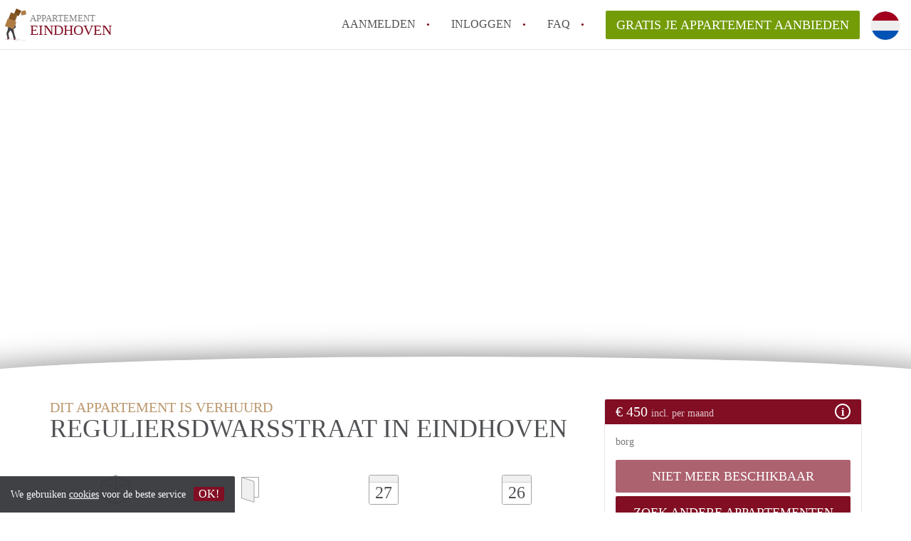

--- FILE ---
content_type: text/html; charset=UTF-8
request_url: https://www.appartementeindhoven.com/centrum/reguliersdwarsstraat
body_size: 13931
content:
<!DOCTYPE html>
    <html lang="nl">

    <head>

        <meta charset="utf-8">

        <title>Appartement in Eindhoven te huur:  Reguliersdwarsstraat, Centrum - AppartementEindhoven </title>
        <meta name="description" content="Een Appartement in Centrum in Eindhoven te huur voor &amp;euro; 450.Dit geweldige appartement midden in het culturele en uitgaande centrum van Amsterdam. Zeer g ...">

        
        <meta name="apple-mobile-web-app-capable" content="yes">
        <meta name="apple-mobile-web-app-status-bar-style" content="black">
        <meta name="apple-mobile-web-app-title" content="Appartement Eindhoven">

        <link rel="canonical" href="https://www.appartementeindhoven.com/centrum/reguliersdwarsstraat">

                                    <link rel="alternate" hreflang="nl" href="https://www.appartementeindhoven.com/centrum/reguliersdwarsstraat">
                <link rel="alternate" hreflang="en"
                    href="https://www.appartementeindhoven.com/en/centrum/reguliersdwarsstraat">
                    
        <meta name="viewport" content="width=device-width, initial-scale=1.0">

        <meta http-equiv="cleartype" content="on">
        <meta http-equiv="X-UA-Compatible" content="IE=edge,chrome=1">

        <link rel="apple-touch-icon" sizes="180x180" href="/apple-touch-icon.png">
        <link rel="icon" type="image/png" sizes="16x16" href="/favicon-16x16.png">
        <link rel="icon" type="image/png" sizes="32x32" href="/favicon-32x32.png">
        <link rel="manifest" href="/site.webmanifest">
        <link rel="mask-icon" href="/safari-pinned-tab.svg" color="#810E23">
        <meta name="msapplication-tap-highlight" content="no">
        <meta name="msapplication-TileColor" content="#ffffff">
        <meta name="theme-color" content="#ffffff">

        <link rel="icon" type="image/png" href="/favicon.png">
        <link rel="icon" type="image/svg+xml" href="/favicon.svg">
        <link rel="icon" type="image/x-icon" href="/favicon.ico">
        <link type="text/plain" rel="author" href="/humans.txt">

        
    <meta property="og:title" content="Appartement in Eindhoven te huur:  Reguliersdwarsstraat, Centrum - AppartementEindhoven">
    <meta property="og:description" content="Een Appartement in Centrum in Eindhoven te huur voor &amp;euro; 450.Dit geweldige appartement midden in het culturele en uitgaande centrum van Amsterdam. Zeer g ...">
    <meta property="og:site_name" content="appartement Eindhoven">
    <meta property="og:url"
          content="https://www.appartementeindhoven.com/centrum/reguliersdwarsstraat">

            <meta property="og:image"
              content="https://www.appartementeindhoven.com/img/1-11.jpg?w=750&amp;h=800&amp;fit=crop&amp;or=0">
    
            <script type="application/ld+json">{"@context":"https://schema.org","@type":"Apartment","name":" Reguliersdwarsstraat 133","description":"Dit geweldige appartement midden in het culturele en uitgaande centrum van Amsterdam. Zeer geschikt voor twee, drie of vier en overal waar je kijkt je restaurants, clubs, musea, (film) theaters.\r\nHet appartement zelf is groot, schoon en fris, met een goede keuken, een grote badkamer, een zeer comfortabel tweepersoonsbed in de slaapkamer, een mooie bank die wordt ingeklapt in een dubbel bed in de woonkamer, HDMI tv, bluetooth speaker, wifi en al dat. Maar nog belangrijker is de locatie als je het mij vraagt! Zodra je de deur laat je hebt gelijk in het centrum van de prachtige stad Amsterdam.\r\nTientallen grote restaurants, clubs, bars, kledingwinkels op slechts enkele minuten. Het beroemde Van Gogh en het Rijksmuseum tien minuten te voet, de Bloemenmarkt om de hoek. Grote clubs als Air, NYX, Disco Dolly en Escape op kruipafstand .. Huur een fiets en voelt u zich als een koning rijden over de canalbridges of maak een boottocht over de grachten!\r\nIk zou deze plek niet te famillies aanraden met jonge kinderen, want het ligt in het midden van het nachtleven van Amsterdam, hoewel in de dag het is rustig!\r\nHet appartement is gelegen op een van de meest beroemde straten van Amsterdam in de buurt van het Rembrandtplein en op de Bloemenmarkt ..\r\nBij aankomst van de voordeur naar buiten komt u op de straat die je leidt een korte trap en naast de voordeur van het appartement.\r\nIk zal er zijn om u van harte welkom bij de check-in en u helpen op alle mogelijke manieren en ik ben altijd: is telefonisch bereikbaar.\r\nMaar gij zult geen last van me anders!\r\nHet openbaar vervoer is net om de hoek. Trams, bussen, riksjas, taxi's, fietsen, treinen, wat dan ook. Het is er allemaal ... En Schiphol Airport is een half uur met de trein weg ","address":{"@type":"PostalAddress","streetAddress":" Reguliersdwarsstraat 133","postalCode":"1017 BK","addressLocality":"Eindhoven","addressCountry":"Nederland"},"image":["https://www.appartementeindhoven.com/img/1-11.jpg?w=1200&h=800&fit=crop&or=0","https://www.appartementeindhoven.com/img/2-9.jpg?w=1200&h=800&fit=crop&or=0","https://www.appartementeindhoven.com/img/3-11.jpg?w=1200&h=800&fit=crop&or=0","https://www.appartementeindhoven.com/img/4-9.jpg?w=1200&h=800&fit=crop&or=0","https://www.appartementeindhoven.com/img/5-8.jpg?w=1200&h=800&fit=crop&or=0","https://www.appartementeindhoven.com/img/6-6.jpg?w=1200&h=800&fit=crop&or=0","https://www.appartementeindhoven.com/img/7-4.jpg?w=1200&h=800&fit=crop&or=0","https://www.appartementeindhoven.com/img/8-2.jpg?w=1200&h=800&fit=crop&or=0","https://www.appartementeindhoven.com/img/9-5.jpg?w=1200&h=800&fit=crop&or=0","https://www.appartementeindhoven.com/img/10-7.jpg?w=1200&h=800&fit=crop&or=0"],"numberOfRooms":2,"floorSize":{"@type":"QuantitativeValue","value":52,"unitCode":"M2"}}</script>
    

        <link rel="stylesheet" href="https://www.appartementeindhoven.com/css/pando.css?1769085247">
        <link rel="stylesheet" href="https://unpkg.com/leaflet@1.9.4/dist/leaflet.css" />

        <script>
            var cb = function() {

                var y = document.createElement('script');
                y.src = '/js/lab-maps-details.min.js';

                var h = document.getElementsByTagName('script')[0];
                h.parentNode.insertBefore(y, h);
            };

            var raf = false;
            try {
                raf = requestAnimationFrame || mozRequestAnimationFrame || webkitRequestAnimationFrame ||
                    msRequestAnimationFrame;
            } catch (e) {}

            if (raf) raf(cb);
            else window.addEventListener('load', cb);
        </script>

            </head>

    <body>
        <div class="hidden" id="locale_id">nl</div>
        <div class="hidden" id="country_name">Nederland</div>
                    <header id="js-header" class="header divider divider-header" role="banner">

    <div class="logo">
        <a href="https://www.appartementeindhoven.com/" rel="home" title="Terug naar de homepage">
            <span class="mover"></span>
            <div class="site-name">

                <span class="site-name-object">
                    appartement
                </span>

                <span class="site-name-city">
                    Eindhoven
                </span>

            </div>
        </a>
    </div>

    <nav class="mainmenu divider divider-mainmenu mainmenu-nologin" role="navigation">

        <ul id="js-mainmenu" class="menu main-menu">

            <li class="menu-item">
                <a href="https://www.appartementeindhoven.com/aanmelden" class="menu-link signup" title="Aanmelden voor een nieuw account" rel="nofollow" >
                    Aanmelden                </a>
            </li>

            <li class="menu-item">
                <a href="https://www.appartementeindhoven.com/inloggen" class="menu-link signin" title="Inloggen met je gegevens" rel="nofollow" >
                    inloggen                </a>
            </li>

            <li class="menu-item with-flyout" id="menu-item--help">

    <a href="https://www.appartementeindhoven.com/faq" class="menu-link" title="Antwoorden op veelgestelde vragen" >
        FAQ    </a>

    <div class="flyout">

        <span></span>

        <strong class="flyout-title">
        Op Appartement Eindhoven vind en verhuur je makkelijk je Appartement        </strong>

        <ul class="flyout-list">

            
            <li>

                <a href="https://www.appartementeindhoven.com/faq/how-to-translate-appartementeindhoven" title="Meer info How to translate AppartementEindhoven!">
                    How to translate AppartementEindhoven!
                </a>

            </li>

            
            <li>

                <a href="https://www.appartementeindhoven.com/faq/wat-is-appartementeindhoven" title="Meer info Wat is AppartementEindhoven?">
                    Wat is AppartementEindhoven?
                </a>

            </li>

            
            <li>

                <a href="https://www.appartementeindhoven.com/faq/hoeveel-kost-het-om-te-reageren-op-een-appartement-in-eindhoven" title="Meer info Hoeveel kost het om te reageren op een Appartement in Eindhoven?">
                    Hoeveel kost het om te reageren op een Appartement in Eindhoven?
                </a>

            </li>

            
            <li>

                <a href="https://www.appartementeindhoven.com/faq/wat-is-de-privacyverklaring-van-appartementeindhoven" title="Meer info Wat is de privacyverklaring van AppartementEindhoven?">
                    Wat is de privacyverklaring van AppartementEindhoven?
                </a>

            </li>

            
            <li>

                <a href="https://www.appartementeindhoven.com/faq/berekent-appartementeindhoven-makelaarsvergoeding-bemiddelingsvergoeding" title="Meer info Berekent AppartementEindhoven makelaarsvergoeding/bemiddelingsvergoeding?">
                    Berekent AppartementEindhoven makelaarsvergoeding/bemiddelingsvergoeding?
                </a>

            </li>

            
            <li>

                <a href="https://www.appartementeindhoven.com/faq" title="FAQ" >
                    Alle veelgestelde vragen                </a>

            </li>

        </ul>

    </div>

</li>

            <li class="menu-item menu-item-no-after">

    <a href="https://www.appartementeindhoven.com/dashboard/profielen/nieuw" class="btn btn-secondary large-btn" title="Gratis je Appartement aanbieden" rel="nofollow" >

        Gratis je Appartement aanbieden
    </a>

    <a href="https://www.appartementeindhoven.com/dashboard/profielen/nieuw" class="btn btn-secondary small-btn" title="Gratis je Appartement aanbieden" rel="nofollow" >
        +
    </a>

    <span class="menu-info-sm">
        Appartement
    </span>

</li>

            <li id="translate" style="width: 42px; height: 42px;" class="menu-item menu-item-no-after">


        <button id="language-toggler" class="language-toggler">

            <img src="https://www.appartementeindhoven.com/image/nl.svg" class="language-toggler__on"
                alt="Nederlands"
                title="Nederlands">

            <svg class="language-toggler__off" xmlns="http://www.w3.org/2000/svg" viewBox="0 0 30 30">
                <g fill="none" fill-rule="evenodd">
                    <rect width="30" height="30" fill="#810E23" />
                    <path fill="#FFFFFF" stroke="#FFFFFF"
                        d="M8.33633254,21.6636675 C8.79452454,22.1218595 9.24274853,22.1118989 9.68101853,21.6337859 L14.9999993,16.3745683 L20.318981,21.6337859 C20.757251,22.1118989 21.205474,22.1218595 21.6636688,21.6636675 C22.121859,21.2054755 22.1118994,20.7572515 21.6337844,20.3189815 L16.3745678,15.0000007 L21.6337844,9.68101901 C22.1118994,9.24274901 22.121859,8.79452595 21.6636688,8.33633115 C21.205474,7.87814102 20.757251,7.88810062 20.318981,8.36621555 L14.9999993,13.6254322 L9.68101853,8.36621555 C9.24274853,7.88810062 8.79452454,7.87814102 8.33633254,8.33633115 C7.87814054,8.79452595 7.88810108,9.24274901 8.36621414,9.68101901 L13.6254317,15.0000007 L8.36621414,20.3189815 C7.88810108,20.7572515 7.87814054,21.2054755 8.33633254,21.6636675 Z" />
                </g>
            </svg>

        </button>

        <div class="translation-icons">
                            <div class="item">

                    
                    
                    
                    <a href="https://www.appartementeindhoven.com/centrum/reguliersdwarsstraat" class="menu-item">
                        <img src="https://www.appartementeindhoven.com/image/nl.svg" class="translate-flag"
                            alt="Nederlands" title="Nederlands" />
                    </a>

                </div>
                            <div class="item">

                    
                    
                    
                    <a href="/en/centrum/reguliersdwarsstraat" class="menu-item">
                        <img src="https://www.appartementeindhoven.com/image/en.svg" class="translate-flag"
                            alt="English" title="English" />
                    </a>

                </div>
            
        </div>

    </li>

        </ul>

    </nav>

</header>
        
        
        
        

    

    <div id="js_property-headerphoto" class="property-headerphoto-container photo-trigger"
         data-photos="'/img/1-11.jpg?w=360&h=260&fit=crop&or=0', '/img/2-9.jpg?w=360&h=260&fit=crop&or=0', '/img/3-11.jpg?w=360&h=260&fit=crop&or=0', '/img/4-9.jpg?w=360&h=260&fit=crop&or=0', '/img/5-8.jpg?w=360&h=260&fit=crop&or=0', '/img/6-6.jpg?w=360&h=260&fit=crop&or=0', '/img/7-4.jpg?w=360&h=260&fit=crop&or=0', '/img/8-2.jpg?w=360&h=260&fit=crop&or=0', '/img/9-5.jpg?w=360&h=260&fit=crop&or=0', '/img/10-7.jpg?w=360&h=260&fit=crop&or=0'">



                        <a id="js_propertyphotos" href="#" title="Bekijk alle foto's" data-toggle="modal"
               data-target=".gallery-modal-sm">
                <img src="/img/1-11.jpg?w=1430&amp;h=800&amp;fit=crop&amp;or=0"
                     sizes="100vw"
                     srcset="/img/1-11.jpg?w=480&amp;h=800&amp;fit=crop&amp;or=0 480w
                    ,/img/1-11.jpg?w=750&amp;h=800&amp;fit=crop&amp;or=0 750w
                    ,/img/1-11.jpg?w=970&amp;h=800&amp;fit=crop&amp;or=0 970w
                    ,/img/1-11.jpg?w=1170&amp;h=800&amp;fit=crop&amp;or=0 1170w
                    ,/img/1-11.jpg?w=1430&amp;h=800&amp;fit=crop&amp;or=0 1430w"
                     alt=""
                     class="property-headerphoto parralax-header">
        </a>
            


    </div>

    <section id="room" class="container" itemscope itemprop="http://schema.org/Product">

        <div id="js-property-submenu" class="property-submenu-container submenu">

            <div class="container">

                <div class="row">

                    <div class="col-md-8">

                        <ul class="submenu-container">

                            <li>
                                <a href="#property-start" title="Direct naar de samenvatting"
                                   class="submenu-item">
                                    Samenvatting                                </a>
                                                         </li>

                            <li>
                                <a href="#property-gallery" title="Direct naar de foto&#039;s"
                                   class="submenu-item">
                                    Foto's                                </a>
                            </li>

                            <li>
                                <a href="#property-details" title="Direct naar de algemene informatie"
                                   class="submenu-item">
                                    Algemene informatie                                </a>
                            </li>

                            <li>
                                <a href="#property-facilities" title="Direct naar de faciliteiten"
                                   class="submenu-item">
                                    Faciliteiten                                </a>
                            </li>
                                                    </ul>

                    </div>

                </div>

            </div>

        </div> <!-- .property-submenu -->

        <div class="row">

            <div class="main col-md-8">

                <div>

                    <section id="property-start">

                        <h1 class="page-title" itemprop="name">
                                                
                                                            <span class="title-muted">
                                    dit Appartement is verhuurd                                </span>
                                                        <span class="property-title">
                             Reguliersdwarsstraat in Eindhoven                        </span>
                        </h1>

                                                    <meta itemprop="image" content="/img/1-11.jpg">
                        
                        <ul class="property-highlight">

                            <li class="property-highlight-item property-highlight-m2">
                                <span class="property-icon property-volume"></span>
                                52 m<sup>2</sup>
                            </li>

                            
                                <li class="property-highlight-item property-highlight-rooms">
                                    <span class="property-icon property-rooms"></span>
                                    2 kamers
                                </li>

                            
                                                            <li class="property-highlight-item property-highlight-from">
                            <span class="property-icon property-calendar">
                                27
                            </span>
                                  Per direct                                </li>

                            
                            
                                <li class="property-highlight-item property-highlight-to">
                            <span class="property-icon property-calendar">
                                26
                            </span>
                                Bepaalde tijd                                <!--
                            Tot 26 november 2016
                                        -->
                                </li>

                            
                        </ul>

                    </section>

                </div>

            </div>

            <aside class="sidebar col-md-4">

                <div class="property-actions" itemprop="offers" itemscope itemtype="http://schema.org/Offer">

                    <div class="property-actions-container">

                        <h2 class="property-actions-title">

                        <span itemprop="price">
                             &euro; 450
                        </span>

                            <span class="price-breakdown">
                            incl. per maand
                        </span>

                            <i class="icon info"></i>
                            <span aria-hidden="true" class="icon close-icon">&times;</span>
                            <meta content="EUR" itemprop='priceCurrency'>

                        </h2>

                        <div class="property-actions-holder">

                            <div class="property-actions-subtitle text-muted">

                                
                                                                            borg                                    
                                
                            </div>

                            <table border="0" cellspacing="0" class="property-prices">
                                <tr>
                                    <th>
                                        Huur inclusief
                                    </th>
                                    <th class="text-right">
                                        &euro; 450
                                    </th>
                                </tr>

                                                                                                
                                    <tr>
                                        <th colspan="2">
                                            Eenmalige kosten                                        </th>
                                    </tr>

                                                                        
                                        <tr>
                                            <td>
                                                Borg                                            </td>
                                            <td class="text-right">
                                                &euro; 900
                                            </td>
                                        </tr>

                                                                    
                            </table>

                            
                                
                                
                                                                    <div class="property-react">

    <div class="form-group">

                    <a class="btn btn-primary btn-block disabled" >
            niet meer beschikbaar            </a>
            <a class="btn btn-primary btn-block"  href="https://www.appartementeindhoven.com/dashboard/oproep">
                Zoek andere Appartementen in Eindhoven            </a>
                
    </div>

</div>
                                
                            
                            <div class="profile-card">

                                <div class="profile-card-img">

                                    
                                        <img src="https://www.appartementeindhoven.com/images/svg/avatar-female.svg" alt="melanie"
                                             class="avatar img-circle">

                                    
                                </div>

                                <div class="profile-card-info">

                                    <h3 class="profile-card-title">

                                        
                                            melanie

                                        
                                    </h3>

                                    
                                        <span class="profile-card-name">
                                    
                                </span>

                                    
                                    <span class="text-muted">
                                        9 jaar geleden lid geworden
                                </span>

                                </div>

                            </div>

                        </div>

                    </div>

                </div>

            </aside>

        </div>

    </section>

    <div class="property-muted">

        <section class="property-details property-description">

            <div class="container">

                <div class="col-sm-12 col-md-8">

                    <div class="social-icons">
                                            </div>

                    <div class="property-warning">
                        <em>
                            Op deze pagina vind je alle informatie over dit <span class="lowercase">Appartement</span> in Eindhoven.  Als je vragen hebt kun je contact opnemen met de aanbieder.                        </em>
                    </div>


                    <div id="property-full-description" class="property-full-description show-more">

                        <p itemprop="description">
                            <p>Dit geweldige appartement midden in het culturele en uitgaande centrum van Amsterdam. Zeer geschikt voor twee, drie of vier en overal waar je kijkt je restaurants, clubs, musea, (film) theaters.<br>
Het appartement zelf is groot, schoon en fris, met een goede keuken, een grote badkamer, een zeer comfortabel tweepersoonsbed in de slaapkamer, een mooie bank die wordt ingeklapt in een dubbel bed in de woonkamer, HDMI tv, bluetooth speaker, wifi en al dat. Maar nog belangrijker is de locatie als je het mij vraagt! Zodra je de deur laat je hebt gelijk in het centrum van de prachtige stad Amsterdam.<br>
Tientallen grote restaurants, clubs, bars, kledingwinkels op slechts enkele minuten. Het beroemde Van Gogh en het Rijksmuseum tien minuten te voet, de Bloemenmarkt om de hoek. Grote clubs als Air, NYX, Disco Dolly en Escape op kruipafstand .. Huur een fiets en voelt u zich als een koning rijden over de canalbridges of maak een boottocht over de grachten!<br>
Ik zou deze plek niet te famillies aanraden met jonge kinderen, want het ligt in het midden van het nachtleven van Amsterdam, hoewel in de dag het is rustig!<br>
Het appartement is gelegen op een van de meest beroemde straten van Amsterdam in de buurt van het Rembrandtplein en op de Bloemenmarkt ..<br>
Bij aankomst van de voordeur naar buiten komt u op de straat die je leidt een korte trap en naast de voordeur van het appartement.<br>
Ik zal er zijn om u van harte welkom bij de check-in en u helpen op alle mogelijke manieren en ik ben altijd: is telefonisch bereikbaar.<br>
Maar gij zult geen last van me anders!<br>
Het openbaar vervoer is net om de hoek. Trams, bussen, riksjas, taxi's, fietsen, treinen, wat dan ook. Het is er allemaal ... En Schiphol Airport is een half uur met de trein weg </p>
                        </p>

                    </div>

                        
                        <a href="https://www.appartementeindhoven.com/dashboard/pakket" class="btn btn-secondary center-block">
                            Lees meer met een pakket!                        </a>
                                        </div>

            </div>

        </section>

        <section id="property-gallery" class="property-details property-gallery">

            <div class="container">

                <div class="col-sm-12 col-md-8">

                    
                    
                                                    
                                
                                <a href="#" title=""
                                   class="property-gallery-main photo-trigger" data-toggle="modal"
                                   data-target=".gallery-modal-sm" data-initialslide="0">

                                    <img src="[data-uri]"
                                         data-src="/img/1-11.jpg?w=750&amp;h=563&amp;fit=crop&amp;or=0"
                                         alt="" class="b-lazy">

                                </a>

                                                                                
                                
                                <a href="#" title=""
                                   class="property-gallery-main photo-trigger" data-toggle="modal"
                                   data-target=".gallery-modal-sm" data-initialslide="0">

                                    <img src="[data-uri]"
                                         data-src="/img/2-9.jpg?w=750&amp;h=563&amp;fit=crop&amp;or=0"
                                         alt="" class="b-lazy">

                                </a>

                                                                                                                                                                                                                                                                                                                                                                                                                                                                                    
                        <ul class="property-gallery-thumbs">

                            
                            
                                                            
                                                            
                                
                                    <li class="property-gallery-thumb">

                                        <a href="#" title="" class="photo-trigger"
                                           data-toggle="modal" data-target=".gallery-modal-sm"
                                           data-initialslide="0">

                                            <img src="[data-uri]"
                                                 data-src="/img/3-11.jpg?w=480&amp;h=360&amp;fit=crop&amp;or=0"
                                                 alt="" class="b-lazy">

                                            
                                        </a>
                                    </li>

                                    
                                                            
                                
                                    <li class="property-gallery-thumb">

                                        <a href="#" title="" class="photo-trigger"
                                           data-toggle="modal" data-target=".gallery-modal-sm"
                                           data-initialslide="1">

                                            <img src="[data-uri]"
                                                 data-src="/img/4-9.jpg?w=480&amp;h=360&amp;fit=crop&amp;or=0"
                                                 alt="" class="b-lazy">

                                            
                                        </a>
                                    </li>

                                    
                                                            
                                
                                    <li class="property-gallery-thumb">

                                        <a href="#" title="" class="photo-trigger"
                                           data-toggle="modal" data-target=".gallery-modal-sm"
                                           data-initialslide="2">

                                            <img src="[data-uri]"
                                                 data-src="/img/5-8.jpg?w=480&amp;h=360&amp;fit=crop&amp;or=0"
                                                 alt="" class="b-lazy">

                                            
                                                <span class="property-gallery-thumb-overlay">
                                + 5
                            </span>

                                            
                                        </a>
                                    </li>

                                    
                                                            
                                                            
                                                            
                                                            
                                                            
                                                            
                        </ul>

                    
                </div>

            </div>

        </section>

        <section id="property-details" class="property-details property-details-general">

            <div class="container">

                <div class="col-sm-12 col-md-8">

                    <div class="row">

                        <h2 class="col-md-5 property-details-header text-muted uppercase">
                            Algemene informatie                        </h2>

                        <div class="col-md-7 property-details-container">

                            <table border="0" cellspacing="0" class="property-details-table">

                                
                                <tr>
                                    <td>
                                        Stad                                    </td>
                                    <td>
                                        <strong>
                                            Eindhoven
                                        </strong>
                                    </td>
                                </tr>
                                <tr>
                                    <td>
                                        Wijk/buurt:
                                    </td>
                                    <td>
                                        <strong>
                                            <a href="https://www.appartementeindhoven.com/centrum">Centrum</a>
                                        </strong>
                                    </td>
                                </tr>
                                <tr>
                                    <td>
                                        Inschrijven gemeente:
                                    </td>
                                    <td>
                                        <strong>
                                            Ja
                                        </strong>
                                    </td>
                                </tr>
                                <tr>
                                    <td>
                                        Opleverniveau:
                                    </td>
                                    <td>
                                        <strong>
                                            Gestoffeerd
                                        </strong>
                                    </td>
                                </tr>
                                <tr>
                                    <td>
                                        Huisgenoten:
                                    </td>
                                    <td>
                                        <strong>
                                            3
                                        </strong>
                                    </td>
                                </tr>
                                    
                                
                            </table>

                        </div>

                    </div>

                </div>

            </div>

        </section>

        <section id="property-facilities" class="property-details property-details-facilities">

            <div class="container">

                <div class="col-sm-12 col-md-8">

                    <div class="row">

                        <h2 class="col-md-4 property-details-header text-muted uppercase">
                            Faciliteiten                        </h2>

                        <div class="col-md-8 property-details-container">

                            <table border="0" cellspacing="0" class="property-details-table">

                                <tr>
                                    <td class="property-details-icon bathroom">
                                        <strong>
                                            Eigen badkamer
                                        </strong>
                                    </td>
                                </tr>

                                <tr>
                                    <td class="property-details-icon kitchen">
                                        <strong>
                                            Eigen keuken
                                        </strong>
                                    </td>
                                </tr>

                                <tr>
                                    <td class="property-details-icon toilet">
                                        <strong>
                                            Eigen toilet
                                        </strong>
                                    </td>
                                </tr>

                                <tr>
                                    <td class="property-details-icon frontdoor">
                                        <strong>
                                            Eigen voordeur
                                        </strong>
                                    </td>
                                </tr>

                            </table>

                            <table border="0" cellspacing="0" class="property-details-table">

                                
                                    <tr>
                                        <td class="property-details-icon internet">
                                            <strong>
                                                Internet
                                            </strong>
                                        </td>
                                    </tr>

                                
                                
                                    <tr>
                                    <td class="property-details-icon wifi">
                                        <strong>
                                            Wifi
                                        </strong>
                                    </td>
                                </tr>

                                
                                <tr>
                                    <td class="property-details-icon living">
                                        <strong>
                                            Eigen woonkamer
                                        </strong>
                                    </td>
                                </tr>

                            </table>

                            <div id="property-secondary-details" class="property-secondary-details">

                                <table border="0" cellspacing="0" class="property-details-table">

                                    
                                    
                                        <tr>
                                            <td>

                                                                                                    <strong>Eigen balkon</strong>
                                                
                                            </td>
                                        </tr>

                                    
                                    
                                        <tr>
                                            <td>

                                                                                                    <strong>Binnen roken</strong>
                                                
                                            </td>
                                        </tr>

                                    
                                    
                                    
                                    
                                    
                                    
                                    
                                        <tr>
                                            <td>

                                                                                                    <strong>Huisdieren welkom</strong>
                                                
                                            </td>
                                        </tr>

                                    
                                    
                                        <tr>
                                            <td>

                                                                                                    <del>Huurtoeslag</del>
                                                
                                            </td>
                                        </tr>

                                    
                                    
                                        <tr>
                                            <td>

                                                                                                    <strong>Intercom</strong>
                                                
                                            </td>
                                        </tr>

                                    
                                </table>

                                <table border="0" cellspacing="0" class="property-details-table">

                                    
                                    
                                    
                                        <tr>
                                            <td>

                                                                                                    <strong>Rookmelder</strong>
                                                
                                            </td>
                                        </tr>

                                    
                                    
                                    
                                    
                                    
                                    
                                    
                                        <tr>
                                            <td>

                                                                                                    <strong>Wasmachine</strong>
                                                
                                            </td>
                                        </tr>

                                    
                                    
                                </table>

                            </div>

                                                        <div class="row">

                                <div class="col-xs-12">

                                    <a href="#" id="btn-more-facilities" class="btn btn-more"
                                       title="Toon meer faciliteiten">
                                        Meer                                    </a>

                                </div>

                            </div>
                            
                        </div>

                    </div>

                </div>

            </div>

        </section>

        <section id="property-tenant" class="property-details property-details-tenant">

            <div class="container">

                <div class="col-sm-12 col-md-8">

                                        
                </div>

            </div>

        </section>

        <button id="js_property-mobile-react" class="btn btn-secondary property-mobile-react">
        &euro;
        450 | NU REAGEREN        </button>

    </div>

    <section class="container-fluid property-map">

        <div class="row">

            <div id="js_map_address" class="google-map">
                <div style="text-align: center; height: 100%">
                    <div style="display: inline-block;   position: relative; top: 50%; transform: translateY(-50%);  ">
                        <a id="show-map"
                           title="Laat adres zien op Google Maps" class="btn btn-secondary">
                            Tonen op kaart                        </a>
                    </div>
                </div>
                <script>
                    var cityCoordinates = {
                        lat: 51.44164200,
                        lng: 5.46972250
                    };
                                            var detailCircle = [{"lat": "52.36585750", "lng": "4.89535650"}];
                                    </script>
            </div>

            <div id="property-neighbourhood" class="property-neighbourhood">

                <h3 class="h4 property-neighbourhood-title">
                    Centrum, Eindhoven
                </h3>
                <a href="https://www.appartementeindhoven.com/centrum"
                   title="translation.Centrum">
                    Meer informatie over wonen in Centrum                </a>
            </div>

        </div>

    </section> <!-- .property-map -->

    
        <section>

            <div class="container">

                <div class="row">

                    <div class="col-xs-12 related-properties">

                        <div class="row">

                            <h2 class="col-xs-12 h4 page-title related-title">
                                Vergelijkbare Appartementen <span class="title-muted">in Eindhoven</span>                            </h2>

                            
                                <div class="col-md-4 listing" itemscope itemtype="http://schema.org/Enumeration">

                                    <script type="application/ld+json">{"@context":"https://schema.org","@type":"Apartment","name":"Zonneroosstraat  10","description":"Per direct beschikbaar !\r\n\r\nGeheel vernieuwd appartement/bovenwoning (2 verdiepingen)\r\n\r\nZonneroosstraat 10 Eindhoven. \r\nHuurprijs 895,= ( excl. servicekosten)\r\n\r\nBij interesse graag PB\r\n","address":{"@type":"PostalAddress","streetAddress":"Zonneroosstraat  10","postalCode":"5644 ET","addressLocality":"Eindhoven","addressCountry":"Nederland"},"image":["https://www.appartementeindhoven.com/img/inbound934506220862651772.jpg?w=1200&h=800&fit=crop&or=0","https://www.appartementeindhoven.com/img/inbound4351246973105516184.jpg?w=1200&h=800&fit=crop&or=0","https://www.appartementeindhoven.com/img/inbound5546890045794118250.jpg?w=1200&h=800&fit=crop&or=0","https://www.appartementeindhoven.com/img/inbound7561911233359236124.jpg?w=1200&h=800&fit=crop&or=0","https://www.appartementeindhoven.com/img/inbound3291105683858733106.jpg?w=1200&h=800&fit=crop&or=0"],"numberOfRooms":1,"floorSize":{"@type":"QuantitativeValue","value":70,"unitCode":"M2"}}</script>
    
    <div class="listing-header" style="float: none !important;">
    <div class="sociables">


        
            <ul class="sociables__list">
        <li>
            <a href="https://www.facebook.com/sharer.php?u=https://www.appartementeindhoven.com/oud-stratum-1/zonneroosstraat"
               title="Deel Appartement via Facebook"
               class="social-icon facebook" rel="nofollow">
            <span>
                Deel Appartement via Facebook            </span>
            </a>
        </li>
        <li>
            <a href="https://twitter.com/share?url=https://www.appartementeindhoven.com/oud-stratum-1/zonneroosstraat&text=Ik heb een leuke Appartement gevonden!"
               title="Deel Appartement via Twitter"
               class="social-icon twitter" rel="nofollow">
            <span>
                Deel Appartement via Twitter            </span>
            </a>
        </li>
        <li>
            <a href="whatsapp://send?text=Ik heb een leuke Appartement gevonden! https://www.appartementeindhoven.com/oud-stratum-1/zonneroosstraat"
               title="Deel Appartement via Whatsapp"
               class="social-icon whatsapp" rel="nofollow">
            <span>
                Deel Appartement via Whatsapp            </span>
            </a>
        </li>
        <li>
            <a href="https://www.linkedin.com/shareArticle?mini=true&url=https://www.appartementeindhoven.com/oud-stratum-1/zonneroosstraat"
               title="Deel Appartement via LinkedIn"
               class="social-icon linkedin" rel="nofollow">
            <span>
                Deel Appartement via LinkedIn            </span>
            </a>
        </li>
        <li>
            <a href="mailto:?subject=Bekijk deze Appartement&body=Ik heb een leuke Appartement gevonden! https://www.appartementeindhoven.com/oud-stratum-1/zonneroosstraat"
               title="Deel Appartement via E-mail"
               class="social-icon email" rel="nofollow">
            <span>
                Deel Appartement via E-mail            </span>
            </a>
        </li>
    </ul>
            <button type="button" class="sociables__toggle btn btn-primary btn-block">
                Delen
            </button>
        
    </div>

    <a href="https://www.appartementeindhoven.com/oud-stratum-1/zonneroosstraat" class="listing-imagecontainer">

        <div class="listing-slick">

            <div>

                
                    <img itemprop="image"
                         src="[data-uri]"
                         data-src="/img/inbound934506220862651772.jpg?w=600&amp;h=434&amp;fit=crop&amp;or=0"
                         alt=""
                         class="listing-image b-lazy">
                
            </div>

                                                        
                    <div>
                        <img data-lazy="/img/inbound4351246973105516184.jpg?w=600&amp;h=434&amp;fit=crop&amp;or=0"
                             alt="" class="listing-image">
                    </div>

                                            
                    <div>
                        <img data-lazy="/img/inbound5546890045794118250.jpg?w=600&amp;h=434&amp;fit=crop&amp;or=0"
                             alt="" class="listing-image">
                    </div>

                                            
                    <div>
                        <img data-lazy="/img/inbound7561911233359236124.jpg?w=600&amp;h=434&amp;fit=crop&amp;or=0"
                             alt="" class="listing-image">
                    </div>

                                            
                    <div>
                        <img data-lazy="/img/inbound3291105683858733106.jpg?w=600&amp;h=434&amp;fit=crop&amp;or=0"
                             alt="" class="listing-image">
                    </div>

                            
        </div>
                    <div class="listing-price">
                <sup class="euro">
                    &euro;
                </sup> 895
            </div>
            </a>

</div>

<div class="listing-details">

    <div class="listing-profile img-circle avatar" style="background-image: url(https://www.appartementeindhoven.com/img/1591556344-15edd38f8e9548.jpg?w=400&amp;h=400&amp;fit=crop)">
        Sarana 
    </div>

    <h2 class="listing-title text-truncate">
        <a href="https://www.appartementeindhoven.com/oud-stratum-1/zonneroosstraat"
           title="Naar Zonneroosstraat " itemprop="url">
            <span itemprop="description">
                Zonneroosstraat 

            </span>
            <br/>
            <span style="font-size: 80%; color: grey;">
                            </span>
        </a>
    </h2>

    <div class="listing-summary text-truncate">

        <a href="https://www.appartementeindhoven.com/oud-stratum-1/zonneroosstraat"
           title=" Naar Zonneroosstraat " class="text-info">

            70
            m<sup>2</sup>

                            · 1 kamer ·
            
                            Per direct            
            -

                            Onbepaalde tijd            
        </a>

    </div>

</div>

                                </div>

                            
                                <div class="col-md-4 listing" itemscope itemtype="http://schema.org/Enumeration">

                                    <script type="application/ld+json">{"@context":"https://schema.org","@type":"Apartment","name":"Bergstraat 24","description":"ENGLISH BELOW\n\nHet betreft hier een uitermate sfeervol appartement, voorzien van airco, ruim van opzet en met nieuwe keuken, gelegen in plan \" de Bergen\" het karakteristieke oude stadshart van Eindhoven in een van de mooiste straatjes van de stad met alle voorzieningen op loopafstand. Het appartement beschikt over een groot eigen dakterras  en een gedeelde tuin, beide op het op het zonnige westen. De woning kan zowel, met als zonder meubels gehuurd worden \r\n                        Het betreft hier een uitermate sfeervol appartement, voorzien van airco, ruim van opzet en met nieuwe keuken, gelegen in plan \" de Bergen\" het karakteristieke oude stadshart van Eindhoven in een van de mooiste straatjes van de stad met alle voorzieningen op loopafstand. Het appartement beschikt over een groot eigen dakterras en een gedeelde tuin\n\nBegane grond:\nEntree, hal met arduinen tegelvloer met toilet en trap naar eerste verdieping.\n\nEerste verdieping: Ruime woonkamer, afgesloten nieuwe keuken voorzien van koelkast met vriesvak, inductiekookplaat, vaatwasser, combi magnetron oven en afzuigkap, zeer ruime slaapkamer met openslaande deuren naar dakterras (bad is verwijderd).\n\nBadkamer, geïntegreerd in de zeer ruime slaapkamer met  design wastafel, 2e toilet en bidet (zeer modern) . Zeer ruime Inloopdouche.\n\nDe meubels zijn uit het appartement verwijderd en er ligt een nieuwe laminaatvloer in de slaapkamer. complete appartement is ook opnieuw geschilderd.\n\nEventueel 1 of 2 parkeerplaatsen in garage tegen meerprijs te huur.\n\nHet appartement beschikt over airconditioning\n\nBijzonderheden:\n- Beschikbaar per: 1 maart 2021\n- De geadverteerde huurprijs is gebaseerd op een huurcontact voor minimaal 12 maanden.\n- Gas, water & licht is niet inbegrepen in de huurprijs\n- Vast bedrag gas, water & licht zal 150 euro per maand bedragen\n\nBrick Vastgoed is de specialist voor het huren en verhuren van woningen en appartementen in de regio Eindhoven.\nGa voor het complete woningaanbod naar www. brickvastgoed. nl, de expert in housing voor expats.\n\n========================ENGLISH==========================\nThis is a very atmospheric apartment, spacious and with new kitchen, Airconditioning, located in plan \"de Bergen\" the characteristic old city center of Eindhoven in one of the most beautiful streets of the city. with all amenities within walking distance. The apartment also has a big private terrace and shared garden, both on the sunny west. Can be rented with our without furniture\n\nGround floor:\n\nEntrance hall with bluestone tiled floor with toilet and stairs to first floor.\n\nFirst floor: Spacious living room, new kitchen with fridge with freezing compartment, induction hob, dishwasher, combi microwave oven and extractor hood, very spacious bedroom with doors to roof terrace (bath is removed).\n\nBathroom integrated into the very spacious bedroom with designer sink, 2nd toilet and bidet (very modern). Very spacious walk-in shower.\n\nThe furniture has been removed from the apartment and there is a new laminate floor in the bedroom. Complete apartment has also been repainted.\n\nPossibility to rent 1 or 2 parking spaces in the garage at an additional cost.\n\nThe apartment has airconditioning\n\nImportant:\n- Available per: 1 March 2021\n- The advertised rental price is based upon a rental agreement for a minimum of 12 months.\n- Energy costs are not included in the rental price\n- Fixed amount energy costs will be 150 euro a month\n\nBrick Vastgoed is the expert in housing for expats in Eindhoven.\nView all our properties at www. brickvastgoed. nl","address":{"@type":"PostalAddress","streetAddress":"Bergstraat 24","postalCode":"5611JZ","addressLocality":"Eindhoven","addressCountry":"Nederland"},"image":["https://www.appartementeindhoven.com/img/bergstraat-6-60128a0a82fa98.22269466?w=1200&h=800&fit=crop&or=0","https://www.appartementeindhoven.com/img/bergstraat-6-6012a64900caa6.05604114?w=1200&h=800&fit=crop&or=0","https://www.appartementeindhoven.com/img/bergstraat-6-60128a0b3f9e52.07458676?w=1200&h=800&fit=crop&or=0","https://www.appartementeindhoven.com/img/bergstraat-6-6012a649331b01.48946889?w=1200&h=800&fit=crop&or=0","https://www.appartementeindhoven.com/img/bergstraat-6-60128a0c4b7f83.69142848?w=1200&h=800&fit=crop&or=0","https://www.appartementeindhoven.com/img/bergstraat-6-6012a6495272c7.99667493?w=1200&h=800&fit=crop&or=0","https://www.appartementeindhoven.com/img/bergstraat-6-60128a0d7b5d30.31629554?w=1200&h=800&fit=crop&or=0","https://www.appartementeindhoven.com/img/bergstraat-6-6012a646de3af8.85000650?w=1200&h=800&fit=crop&or=0","https://www.appartementeindhoven.com/img/bergstraat-6-60128a0ea91df9.88548916?w=1200&h=800&fit=crop&or=0","https://www.appartementeindhoven.com/img/bergstraat-6-6012a64703bdc6.07131684?w=1200&h=800&fit=crop&or=0"],"numberOfRooms":0,"floorSize":{"@type":"QuantitativeValue","value":75,"unitCode":"M2"}}</script>
    
    <div class="listing-header" style="float: none !important;">
    <div class="sociables">


        
            <ul class="sociables__list">
        <li>
            <a href="https://www.facebook.com/sharer.php?u=https://www.appartementeindhoven.com/bergen/bergstraat-6"
               title="Deel Appartement via Facebook"
               class="social-icon facebook" rel="nofollow">
            <span>
                Deel Appartement via Facebook            </span>
            </a>
        </li>
        <li>
            <a href="https://twitter.com/share?url=https://www.appartementeindhoven.com/bergen/bergstraat-6&text=Ik heb een leuke Appartement gevonden!"
               title="Deel Appartement via Twitter"
               class="social-icon twitter" rel="nofollow">
            <span>
                Deel Appartement via Twitter            </span>
            </a>
        </li>
        <li>
            <a href="whatsapp://send?text=Ik heb een leuke Appartement gevonden! https://www.appartementeindhoven.com/bergen/bergstraat-6"
               title="Deel Appartement via Whatsapp"
               class="social-icon whatsapp" rel="nofollow">
            <span>
                Deel Appartement via Whatsapp            </span>
            </a>
        </li>
        <li>
            <a href="https://www.linkedin.com/shareArticle?mini=true&url=https://www.appartementeindhoven.com/bergen/bergstraat-6"
               title="Deel Appartement via LinkedIn"
               class="social-icon linkedin" rel="nofollow">
            <span>
                Deel Appartement via LinkedIn            </span>
            </a>
        </li>
        <li>
            <a href="mailto:?subject=Bekijk deze Appartement&body=Ik heb een leuke Appartement gevonden! https://www.appartementeindhoven.com/bergen/bergstraat-6"
               title="Deel Appartement via E-mail"
               class="social-icon email" rel="nofollow">
            <span>
                Deel Appartement via E-mail            </span>
            </a>
        </li>
    </ul>
            <button type="button" class="sociables__toggle btn btn-primary btn-block">
                Delen
            </button>
        
    </div>

    <a href="https://www.appartementeindhoven.com/bergen/bergstraat-6" class="listing-imagecontainer">

        <div class="listing-slick">

            <div>

                
                    <img itemprop="image"
                         src="[data-uri]"
                         data-src="/img/bergstraat-6-60128a0a82fa98.22269466?w=600&amp;h=434&amp;fit=crop&amp;or=0"
                         alt=""
                         class="listing-image b-lazy">
                
            </div>

                                                        
                    <div>
                        <img data-lazy="/img/bergstraat-6-6012a64900caa6.05604114?w=600&amp;h=434&amp;fit=crop&amp;or=0"
                             alt="" class="listing-image">
                    </div>

                                            
                    <div>
                        <img data-lazy="/img/bergstraat-6-60128a0b3f9e52.07458676?w=600&amp;h=434&amp;fit=crop&amp;or=0"
                             alt="" class="listing-image">
                    </div>

                                            
                    <div>
                        <img data-lazy="/img/bergstraat-6-6012a649331b01.48946889?w=600&amp;h=434&amp;fit=crop&amp;or=0"
                             alt="" class="listing-image">
                    </div>

                                            
                    <div>
                        <img data-lazy="/img/bergstraat-6-60128a0c4b7f83.69142848?w=600&amp;h=434&amp;fit=crop&amp;or=0"
                             alt="" class="listing-image">
                    </div>

                                            
                    <div>
                        <img data-lazy="/img/bergstraat-6-6012a6495272c7.99667493?w=600&amp;h=434&amp;fit=crop&amp;or=0"
                             alt="" class="listing-image">
                    </div>

                                            
                    <div>
                        <img data-lazy="/img/bergstraat-6-60128a0d7b5d30.31629554?w=600&amp;h=434&amp;fit=crop&amp;or=0"
                             alt="" class="listing-image">
                    </div>

                                            
                    <div>
                        <img data-lazy="/img/bergstraat-6-6012a646de3af8.85000650?w=600&amp;h=434&amp;fit=crop&amp;or=0"
                             alt="" class="listing-image">
                    </div>

                                            
                    <div>
                        <img data-lazy="/img/bergstraat-6-60128a0ea91df9.88548916?w=600&amp;h=434&amp;fit=crop&amp;or=0"
                             alt="" class="listing-image">
                    </div>

                                            
                    <div>
                        <img data-lazy="/img/bergstraat-6-6012a64703bdc6.07131684?w=600&amp;h=434&amp;fit=crop&amp;or=0"
                             alt="" class="listing-image">
                    </div>

                            
        </div>
                    <div class="listing-price">
                <sup class="euro">
                    &euro;
                </sup> 1200
            </div>
            </a>

</div>

<div class="listing-details">

    <div class="listing-profile img-circle avatar" style="background-image: url(https://www.appartementeindhoven.com/img/brickvastgoed.jpg?w=400&amp;h=400&amp;fit=crop)">
        Brick 
    </div>

    <h2 class="listing-title text-truncate">
        <a href="https://www.appartementeindhoven.com/bergen/bergstraat-6"
           title="Naar Bergstraat" itemprop="url">
            <span itemprop="description">
                Bergstraat

            </span>
            <br/>
            <span style="font-size: 80%; color: grey;">
                            </span>
        </a>
    </h2>

    <div class="listing-summary text-truncate">

        <a href="https://www.appartementeindhoven.com/bergen/bergstraat-6"
           title=" Naar Bergstraat" class="text-info">

            75
            m<sup>2</sup>

            
                            Per direct            
            -

                            Onbepaalde tijd            
        </a>

    </div>

</div>

                                </div>

                            
                                <div class="col-md-4 listing" itemscope itemtype="http://schema.org/Enumeration">

                                    <script type="application/ld+json">{"@context":"https://schema.org","@type":"Apartment","name":"Cassandraplein 5","description":"SHORT STAY. Bent u op zoek naar een tijdelijke woonruimte in Eindhoven? Dan is een short stay in Eindhoven een perfecte oplossing voor u!\n\nOf u nu voor werk, studie of een andere reden naar Eindhoven komt, het is prettig om een goede thuisbasis te hebben. Door tijdelijk een woonruimte te huren bent u verzekerd van een eigen vaste locatie gedurende uw verblijf. Het is vaak goedkoper dan het huren van een hotel voor een aantal weken/maanden en het geeft u een prettig en huiselijk gevoel.\n\nDe short stay 2-kamer appartementen zijn instapklaar en volledig luxe gemeubileerd. Een appartement is voorzien van alle comfort en gemak. \n\nLocatie: Het appartement is centraal gelegen. Op loopafstand van winkelvoorzieningen, nabij Tue, Fontys, MMC en het Catharina Ziekenhuis. Op 5 autominuten van het centrum van Eindhoven en dichtbij alle uitvalswegen. Ook gunstig gelegen ten opzichte van de High Tech Campus, ASML, DAF en andere bedrijven.","address":{"@type":"PostalAddress","streetAddress":"Cassandraplein 5","postalCode":"5631 BA","addressLocality":"Eindhoven","addressCountry":"Nederland"},"image":["https://www.appartementeindhoven.com/img/cassandraplein-8-63e388036b3ca1.98563832.jpg?w=1200&h=800&fit=crop&or=0","https://www.appartementeindhoven.com/img/cassandraplein-8-63e38803acc8c0.23004977.jpg?w=1200&h=800&fit=crop&or=0","https://www.appartementeindhoven.com/img/cassandraplein-8-63e38803c52997.48609275.jpg?w=1200&h=800&fit=crop&or=0","https://www.appartementeindhoven.com/img/cassandraplein-8-63e38803e1a593.38206736.jpg?w=1200&h=800&fit=crop&or=0","https://www.appartementeindhoven.com/img/cassandraplein-8-63e3880406ddf7.23140524.jpg?w=1200&h=800&fit=crop&or=0","https://www.appartementeindhoven.com/img/cassandraplein-8-63e3880510ffb9.03525873.jpg?w=1200&h=800&fit=crop&or=0","https://www.appartementeindhoven.com/img/cassandraplein-8-63e38805250e34.08710636.jpg?w=1200&h=800&fit=crop&or=0","https://www.appartementeindhoven.com/img/cassandraplein-8-63e388054e8770.82676809.jpg?w=1200&h=800&fit=crop&or=0","https://www.appartementeindhoven.com/img/cassandraplein-8-63e38805713127.70327520.jpg?w=1200&h=800&fit=crop&or=0","https://www.appartementeindhoven.com/img/cassandraplein-8-63e38805879092.82338672.jpg?w=1200&h=800&fit=crop&or=0","https://www.appartementeindhoven.com/img/cassandraplein-8-63e38806458d05.82680954.jpg?w=1200&h=800&fit=crop&or=0","https://www.appartementeindhoven.com/img/cassandraplein-8-63e3880669ecb3.94789830.jpg?w=1200&h=800&fit=crop&or=0","https://www.appartementeindhoven.com/img/cassandraplein-8-63e388067d6c41.44781650.jpg?w=1200&h=800&fit=crop&or=0","https://www.appartementeindhoven.com/img/cassandraplein-8-63e38806a6d646.78735084.jpg?w=1200&h=800&fit=crop&or=0","https://www.appartementeindhoven.com/img/cassandraplein-8-63e38806be8939.09446936.jpg?w=1200&h=800&fit=crop&or=0","https://www.appartementeindhoven.com/img/cassandraplein-8-63e38806d45422.07010431.jpg?w=1200&h=800&fit=crop&or=0","https://www.appartementeindhoven.com/img/cassandraplein-8-63e38806e81103.45889958.jpg?w=1200&h=800&fit=crop&or=0","https://www.appartementeindhoven.com/img/cassandraplein-8-63e388070697c2.19995824.jpg?w=1200&h=800&fit=crop&or=0","https://www.appartementeindhoven.com/img/cassandraplein-8-63e388071b2530.57915992.jpg?w=1200&h=800&fit=crop&or=0","https://www.appartementeindhoven.com/img/cassandraplein-8-63e388072e7188.70826492.jpg?w=1200&h=800&fit=crop&or=0","https://www.appartementeindhoven.com/img/cassandraplein-8-63e38807c30887.05753699.jpg?w=1200&h=800&fit=crop&or=0","https://www.appartementeindhoven.com/img/cassandraplein-8-63e38807d8bb26.35101792.jpg?w=1200&h=800&fit=crop&or=0"],"numberOfRooms":2,"floorSize":{"@type":"QuantitativeValue","value":47,"unitCode":"M2"}}</script>
    
    <div class="listing-header" style="float: none !important;">
    <div class="sociables">


        
            <ul class="sociables__list">
        <li>
            <a href="https://www.facebook.com/sharer.php?u=https://www.appartementeindhoven.com/oude-gracht-west/cassandraplein-8"
               title="Deel Appartement via Facebook"
               class="social-icon facebook" rel="nofollow">
            <span>
                Deel Appartement via Facebook            </span>
            </a>
        </li>
        <li>
            <a href="https://twitter.com/share?url=https://www.appartementeindhoven.com/oude-gracht-west/cassandraplein-8&text=Ik heb een leuke Appartement gevonden!"
               title="Deel Appartement via Twitter"
               class="social-icon twitter" rel="nofollow">
            <span>
                Deel Appartement via Twitter            </span>
            </a>
        </li>
        <li>
            <a href="whatsapp://send?text=Ik heb een leuke Appartement gevonden! https://www.appartementeindhoven.com/oude-gracht-west/cassandraplein-8"
               title="Deel Appartement via Whatsapp"
               class="social-icon whatsapp" rel="nofollow">
            <span>
                Deel Appartement via Whatsapp            </span>
            </a>
        </li>
        <li>
            <a href="https://www.linkedin.com/shareArticle?mini=true&url=https://www.appartementeindhoven.com/oude-gracht-west/cassandraplein-8"
               title="Deel Appartement via LinkedIn"
               class="social-icon linkedin" rel="nofollow">
            <span>
                Deel Appartement via LinkedIn            </span>
            </a>
        </li>
        <li>
            <a href="mailto:?subject=Bekijk deze Appartement&body=Ik heb een leuke Appartement gevonden! https://www.appartementeindhoven.com/oude-gracht-west/cassandraplein-8"
               title="Deel Appartement via E-mail"
               class="social-icon email" rel="nofollow">
            <span>
                Deel Appartement via E-mail            </span>
            </a>
        </li>
    </ul>
            <button type="button" class="sociables__toggle btn btn-primary btn-block">
                Delen
            </button>
        
    </div>

    <a href="https://www.appartementeindhoven.com/oude-gracht-west/cassandraplein-8" class="listing-imagecontainer">

        <div class="listing-slick">

            <div>

                
                    <img itemprop="image"
                         src="[data-uri]"
                         data-src="/img/cassandraplein-8-63e388036b3ca1.98563832.jpg?w=600&amp;h=434&amp;fit=crop&amp;or=0"
                         alt=""
                         class="listing-image b-lazy">
                
            </div>

                                                        
                    <div>
                        <img data-lazy="/img/cassandraplein-8-63e38803acc8c0.23004977.jpg?w=600&amp;h=434&amp;fit=crop&amp;or=0"
                             alt="" class="listing-image">
                    </div>

                                            
                    <div>
                        <img data-lazy="/img/cassandraplein-8-63e38803c52997.48609275.jpg?w=600&amp;h=434&amp;fit=crop&amp;or=0"
                             alt="" class="listing-image">
                    </div>

                                            
                    <div>
                        <img data-lazy="/img/cassandraplein-8-63e38803e1a593.38206736.jpg?w=600&amp;h=434&amp;fit=crop&amp;or=0"
                             alt="" class="listing-image">
                    </div>

                                            
                    <div>
                        <img data-lazy="/img/cassandraplein-8-63e3880406ddf7.23140524.jpg?w=600&amp;h=434&amp;fit=crop&amp;or=0"
                             alt="" class="listing-image">
                    </div>

                                            
                    <div>
                        <img data-lazy="/img/cassandraplein-8-63e3880510ffb9.03525873.jpg?w=600&amp;h=434&amp;fit=crop&amp;or=0"
                             alt="" class="listing-image">
                    </div>

                                            
                    <div>
                        <img data-lazy="/img/cassandraplein-8-63e38805250e34.08710636.jpg?w=600&amp;h=434&amp;fit=crop&amp;or=0"
                             alt="" class="listing-image">
                    </div>

                                            
                    <div>
                        <img data-lazy="/img/cassandraplein-8-63e388054e8770.82676809.jpg?w=600&amp;h=434&amp;fit=crop&amp;or=0"
                             alt="" class="listing-image">
                    </div>

                                            
                    <div>
                        <img data-lazy="/img/cassandraplein-8-63e38805713127.70327520.jpg?w=600&amp;h=434&amp;fit=crop&amp;or=0"
                             alt="" class="listing-image">
                    </div>

                                            
                    <div>
                        <img data-lazy="/img/cassandraplein-8-63e38805879092.82338672.jpg?w=600&amp;h=434&amp;fit=crop&amp;or=0"
                             alt="" class="listing-image">
                    </div>

                                            
                    <div>
                        <img data-lazy="/img/cassandraplein-8-63e38806458d05.82680954.jpg?w=600&amp;h=434&amp;fit=crop&amp;or=0"
                             alt="" class="listing-image">
                    </div>

                                            
                    <div>
                        <img data-lazy="/img/cassandraplein-8-63e3880669ecb3.94789830.jpg?w=600&amp;h=434&amp;fit=crop&amp;or=0"
                             alt="" class="listing-image">
                    </div>

                                            
                    <div>
                        <img data-lazy="/img/cassandraplein-8-63e388067d6c41.44781650.jpg?w=600&amp;h=434&amp;fit=crop&amp;or=0"
                             alt="" class="listing-image">
                    </div>

                                            
                    <div>
                        <img data-lazy="/img/cassandraplein-8-63e38806a6d646.78735084.jpg?w=600&amp;h=434&amp;fit=crop&amp;or=0"
                             alt="" class="listing-image">
                    </div>

                                            
                    <div>
                        <img data-lazy="/img/cassandraplein-8-63e38806be8939.09446936.jpg?w=600&amp;h=434&amp;fit=crop&amp;or=0"
                             alt="" class="listing-image">
                    </div>

                                            
                    <div>
                        <img data-lazy="/img/cassandraplein-8-63e38806d45422.07010431.jpg?w=600&amp;h=434&amp;fit=crop&amp;or=0"
                             alt="" class="listing-image">
                    </div>

                                            
                    <div>
                        <img data-lazy="/img/cassandraplein-8-63e38806e81103.45889958.jpg?w=600&amp;h=434&amp;fit=crop&amp;or=0"
                             alt="" class="listing-image">
                    </div>

                                            
                    <div>
                        <img data-lazy="/img/cassandraplein-8-63e388070697c2.19995824.jpg?w=600&amp;h=434&amp;fit=crop&amp;or=0"
                             alt="" class="listing-image">
                    </div>

                                            
                    <div>
                        <img data-lazy="/img/cassandraplein-8-63e388071b2530.57915992.jpg?w=600&amp;h=434&amp;fit=crop&amp;or=0"
                             alt="" class="listing-image">
                    </div>

                                            
                    <div>
                        <img data-lazy="/img/cassandraplein-8-63e388072e7188.70826492.jpg?w=600&amp;h=434&amp;fit=crop&amp;or=0"
                             alt="" class="listing-image">
                    </div>

                                            
                    <div>
                        <img data-lazy="/img/cassandraplein-8-63e38807c30887.05753699.jpg?w=600&amp;h=434&amp;fit=crop&amp;or=0"
                             alt="" class="listing-image">
                    </div>

                                            
                    <div>
                        <img data-lazy="/img/cassandraplein-8-63e38807d8bb26.35101792.jpg?w=600&amp;h=434&amp;fit=crop&amp;or=0"
                             alt="" class="listing-image">
                    </div>

                            
        </div>
                    <div class="listing-price">
                <sup class="euro">
                    &euro;
                </sup> 1600
            </div>
            </a>

</div>

<div class="listing-details">

    <div class="listing-profile img-circle avatar" style="background-image: url(https://www.appartementeindhoven.com/img/origineel-png.jpg?w=400&amp;h=400&amp;fit=crop)">
        DG 
    </div>

    <h2 class="listing-title text-truncate">
        <a href="https://www.appartementeindhoven.com/oude-gracht-west/cassandraplein-8"
           title="Naar Cassandraplein" itemprop="url">
            <span itemprop="description">
                Cassandraplein

            </span>
            <br/>
            <span style="font-size: 80%; color: grey;">
                            </span>
        </a>
    </h2>

    <div class="listing-summary text-truncate">

        <a href="https://www.appartementeindhoven.com/oude-gracht-west/cassandraplein-8"
           title=" Naar Cassandraplein" class="text-info">

            47
            m<sup>2</sup>

                            · 2 kamers ·
            
                            Per direct            
            -

                            Onbepaalde tijd            
        </a>

    </div>

</div>

                                </div>

                            
                        </div>

                    </div>

                </div> <!-- .row -->

            </div>

        </section> <!-- .container -->

    
    <!-- Modal for photogallery -->
    <div id="galleryModal" class="modal fade photo-modal gallery-modal-sm" tabindex="-1" role="dialog"
         aria-labelledby="mySmallModalLabel" aria-hidden="true">

        <button type="button" class="close" data-dismiss="modal" aria-label="Close">
            <span aria-hidden="true" class="close-icon">×</span>
        </button>

        <div class="modal-table">

            <div class="modal-cell">

                <div class="modal-content">

                    <div class="modal-slick">

                        
                            <div>
                                <img data-lazy="/img/1-11.jpg?w=1200&amp;h=800&amp;fit=crop&amp;or=0"
                                     alt="" class="modal-image"
                                     data-thumb="/img/1-11.jpg?w=75&amp;h=75&amp;fit=crop&amp;or=0">
                                <div class="modal-image-description">
                                    
                                </div>
                            </div>

                        
                            <div>
                                <img data-lazy="/img/2-9.jpg?w=1200&amp;h=800&amp;fit=crop&amp;or=0"
                                     alt="" class="modal-image"
                                     data-thumb="/img/2-9.jpg?w=75&amp;h=75&amp;fit=crop&amp;or=0">
                                <div class="modal-image-description">
                                    
                                </div>
                            </div>

                        
                            <div>
                                <img data-lazy="/img/3-11.jpg?w=1200&amp;h=800&amp;fit=crop&amp;or=0"
                                     alt="" class="modal-image"
                                     data-thumb="/img/3-11.jpg?w=75&amp;h=75&amp;fit=crop&amp;or=0">
                                <div class="modal-image-description">
                                    
                                </div>
                            </div>

                        
                            <div>
                                <img data-lazy="/img/4-9.jpg?w=1200&amp;h=800&amp;fit=crop&amp;or=0"
                                     alt="" class="modal-image"
                                     data-thumb="/img/4-9.jpg?w=75&amp;h=75&amp;fit=crop&amp;or=0">
                                <div class="modal-image-description">
                                    
                                </div>
                            </div>

                        
                            <div>
                                <img data-lazy="/img/5-8.jpg?w=1200&amp;h=800&amp;fit=crop&amp;or=0"
                                     alt="" class="modal-image"
                                     data-thumb="/img/5-8.jpg?w=75&amp;h=75&amp;fit=crop&amp;or=0">
                                <div class="modal-image-description">
                                    
                                </div>
                            </div>

                        
                            <div>
                                <img data-lazy="/img/6-6.jpg?w=1200&amp;h=800&amp;fit=crop&amp;or=0"
                                     alt="" class="modal-image"
                                     data-thumb="/img/6-6.jpg?w=75&amp;h=75&amp;fit=crop&amp;or=0">
                                <div class="modal-image-description">
                                    
                                </div>
                            </div>

                        
                            <div>
                                <img data-lazy="/img/7-4.jpg?w=1200&amp;h=800&amp;fit=crop&amp;or=0"
                                     alt="" class="modal-image"
                                     data-thumb="/img/7-4.jpg?w=75&amp;h=75&amp;fit=crop&amp;or=0">
                                <div class="modal-image-description">
                                    
                                </div>
                            </div>

                        
                            <div>
                                <img data-lazy="/img/8-2.jpg?w=1200&amp;h=800&amp;fit=crop&amp;or=0"
                                     alt="" class="modal-image"
                                     data-thumb="/img/8-2.jpg?w=75&amp;h=75&amp;fit=crop&amp;or=0">
                                <div class="modal-image-description">
                                    
                                </div>
                            </div>

                        
                            <div>
                                <img data-lazy="/img/9-5.jpg?w=1200&amp;h=800&amp;fit=crop&amp;or=0"
                                     alt="" class="modal-image"
                                     data-thumb="/img/9-5.jpg?w=75&amp;h=75&amp;fit=crop&amp;or=0">
                                <div class="modal-image-description">
                                    
                                </div>
                            </div>

                        
                            <div>
                                <img data-lazy="/img/10-7.jpg?w=1200&amp;h=800&amp;fit=crop&amp;or=0"
                                     alt="" class="modal-image"
                                     data-thumb="/img/10-7.jpg?w=75&amp;h=75&amp;fit=crop&amp;or=0">
                                <div class="modal-image-description">
                                    
                                </div>
                            </div>

                        
                    </div>

                </div>

            </div>

        </div>

    </div>

    <div id="subscriptionsModal" class="modal fade subscription-modal-md" tabindex="-1" role="dialog"
         aria-labelledby="mySmallModalLabel" aria-hidden="true">

        <div class="modal-dialog modal-lg">

            <div class="modal-content">

                <div class="modal-header">

                    <button type="button" class="close" data-dismiss="modal" aria-label="Close">
                        <span aria-hidden="true">&times;</span>
                    </button>

                    <h4 class="modal-title uppercase">
                        Kies een pakket                    </h4>

                </div>

                <div class="modal-body">

                    <div class="row">

                        <div class="col-xs-12">

                            <div class="subscriptions" id="subscriptions">

    
    <div class="table-responsive">

        <table border="0" cellspacing="0" class="subscriptions-table table-bordered">

            <tr>

                <th class="subscriptions-title">
                    &nbsp;
                </th>

                <th class="subscriptions-title">
                    <span class="mover" style="display: inline-block !important; float: none !important;"></span>
                </th>

                <th class="subscriptions-title subscriptions-title--highlight">
                    Populair                </th>

                <th class="subscriptions-title">
                    Voorzichtig                </th>

            </tr>

            <tr>

                <td class="text-right">
                    Prijs                </td>

                <td>
                    <strong class="subscriptions-highlight uppercase">
                        Gratis                    </strong>
                </td>

                <td class="subscriptions-populair">
                    <strong class="subscriptions-highlight">
                        &euro; 69.00
                    </strong>
                </td>

                <td>
                    <strong class="subscriptions-highlight">
                        &euro; 39.00
                    </strong>
                </td>

            </tr>

            <tr>

                <td class="text-right">
                    Persoonlijke reactie                </td>

                <td>
                   <span class="no">
                        Nee                   </span>
                </td>


                <td class="subscriptions-populair">
                    60 dagen                </td>

                <td>
                    30 dagen                </td>

            </tr>

            <tr>

                <td class="text-right">
                    Verhuurder ziet je profiel                </td>

                <td>
                   <span class="no">
                        Nee                   </span>
                </td>

                <td class="subscriptions-populair">
                    <span class="yes">
                        Ja                    </span>
                </td>

                <td>
                    <span class="yes">
                        Ja                    </span>
                </td>

            </tr>

            <tr>

                <td class="text-right">
                    Reageren op advertenties                </td>

                <td>
                                            <span class="no">
                        Nee                        </span>
                                    </td>

                <td class="subscriptions-populair">
                    <span class="yes">
                        Ja                    </span>
                </td>

                <td>
                    <span class="yes">
                        Ja                    </span>
                </td>

            </tr>

            <tr>

                <td class="text-right">
                    Advertenties plaatsen                </td>

                <td>
                    <span class="yes">
                        Ja                    </span>
                </td>

                <td class="subscriptions-populair">
                    <span class="yes">
                        Ja                    </span>
                </td>

                <td>
                    <span class="yes">
                        Ja                    </span>
                </td>

            </tr>

            <tr>

                <td class="text-right">
                </td>

                <td>

                    
                        <a href="https://www.appartementeindhoven.com/aanmelden" class="btn btn-default" >
                            Registreren                        </a>

                    
                </td>

                <td class="subscriptions-populair">
                    <a href="https://www.appartementeindhoven.com/dashboard/pakket/nieuw?type=1" class="btn btn-secondary btn-block" >
                        <svg xmlns="http://www.w3.org/2000/svg" viewBox="0 0 20 20"><rect x="0" fill="none" width="20" height="20"/><g><path d="M12.72 2c.15-.02.26.02.41.07.56.19.83.79.66 1.35-.17.55-1 3.04-1 3.58 0 .53.75 1 1.35 1h3c.6 0 1 .4 1 1s-2 7-2 7c-.17.39-.55 1-1 1H6V8h2.14c.41-.41 3.3-4.71 3.58-5.27.21-.41.6-.68 1-.73zM2 8h2v9H2V8z"/></g></svg>
                        Kiezen                    </a>
                </td>

                <td>
                    <a href="https://www.appartementeindhoven.com/dashboard/pakket/nieuw?type=2" class="btn btn-default" >
                        Kiezen                    </a>
                </td>

            </tr>

        </table>

    </div>

</div>

                            <h3 class="modal-subtitle">
                                Wat is 'Persoonlijk reageren'?                            </h3>

                            <p>
                                We sturen je persoonlijke bericht, samen met alle extra informatie uit je profiel, naar de verhuurder. Op deze manier weet de verhuurder wie je bent en maak je meer kans om gekozen te worden.                            </p>

                            <hr>

                            <h3 class="modal-subtitle">
                                Wat is reageren?                            </h3>

                            <p>
                                Met reageren sturen we gratis alleen je e-mailaders naar de verhuurder. De kans op een reactie is minder groot dan een persoonlijke reactie.                            </p>

                            <div class="responses-count">

                                
                                    <div>

                                        <div>

                                            <div class="responses-count__number responses-count__number--text">

                                                Er zijn nog geen persoonlijke reacties. Door als eerste persoonlijk te reageren maak je veel kans op een reactie. Kies een pakket bovenaan deze pagina.                                                <a href="#subscriptions"
                                                   class="btn btn-primary">Kies een pakket</a>

                                            </div>

                                        </div>

                                    </div>

                                
                                <div>

                                    
                                        <h4>
                                            Toch gewoon reageren?                                        </h4>

                                        <form method="POST" action="https://www.appartementeindhoven.com/reactie/516" accept-charset="UTF-8" class="property-react" id="form"><input name="_token" type="hidden" value="8HI64Fx32RfxoXblqlbsIu7AZz438dhEJIACh1Gi">
                                        <input class="btn btn-default btn-sad btn-plain" onclick="" type="submit" value="Reageren">
                                        </form>

                                    
                                </div>

                            </div>

                        </div>

                    </div>

                </div>

            </div>

        </div>

    </div>

    
    
    <!-- OpenStreetMap with Leaflet -->



    
                    <footer class="footer" role="contentinfo">

    <div class="container">

        <div class="row footer-content">

            <div class="col-md-7">

                <div class="row">

                    <div class="col-md-12">

                        <p class="footer-title">
                            Op Appartement Eindhoven vind en verhuur je makkelijk je Appartement                        </p>

                        <ul class="footer-menu footer-mainmenu">

                                                                                                <li>
                                        <a href="https://www.appartementeindhoven.com/over-ons">
                                                                                            Over ons
                                                                                    </a>
                                    </li>
                                                                                                                                <li>
                                        <a href="https://www.appartementeindhoven.com/contact">
                                                                                            Contact
                                                                                    </a>
                                    </li>
                                                                                                                                <li>
                                        <a href="https://www.appartementeindhoven.com/help">
                                                                                            Faq
                                                                                    </a>
                                    </li>
                                                                                                                                <li>
                                        <a href="https://www.appartementeindhoven.com/voor-makelaars">
                                                                                            Voor Makelaars
                                                                                    </a>
                                    </li>
                                                                                                                                <li>
                                        <a href="https://www.appartementeindhoven.com/partners">
                                                                                            Partners
                                                                                    </a>
                                    </li>
                                                                                                                                <li>
                                        <a href="https://www.appartementeindhoven.com/dashboard/profielen/nieuw">
                                                                                            Gratis je Appartement aanbieden in Eindhoven                                                                                    </a>
                                    </li>
                                                                                                                                                                                                                                                                                                                                    </ul>

                    </div>

                </div>

                <div class="row">

                    <div class="col-sm-12">

                        <span class="copyright">
                            &copy; 2026 - Appartement Eindhoven - KvK
                            nr. 02094127 &ndash;
                                                            <a href="https://www.huurwoningennederland.nl" style="color: #A2A3A6;">
                                    Nederland
                                </a>
                                                    </span>

                        <ul class="footer-menu footer-secmenu">
                                                                                                                                                                                                                                                                                                                                                                                                                                                                        <li>
                                        <a href="https://www.appartementeindhoven.com/voorwaarden-privacy">
                                            Voorwaarden &amp; privacy
                                        </a>
                                    </li>
                                                                                                                                <li>
                                        <a href="https://www.appartementeindhoven.com/disclaimer">
                                            Disclaimer
                                        </a>
                                    </li>
                                                                                                                                <li>
                                        <a href="https://www.appartementeindhoven.com/spam-nep-accounts">
                                            Spam &amp; nep-accounts
                                        </a>
                                    </li>
                                                                                                                                <li>
                                        <a href="https://www.appartementeindhoven.com/account-verwijderen">
                                            Account verwijderen
                                        </a>
                                    </li>
                                                                                        
                            
                            
                            
                            
                        </ul>

                    </div>

                    <div class="col-sm-12">

                        <div class="partners">

                                                            <span class="partner ideal">Je rekent gemakkelijk af met iDeal</span>
                                                        <span class="partner paypal">Je rekent gemakkelijk af met Paypal</span>
                            <span class="partner mastercard">Je rekent gemakkelijk af met Mastercard</span>
                            <span class="partner maestro">Je rekent gemakkelijk af met Meastro</span>
                            <span class="partner visa">Je rekent gemakkelijk af met Visa</span>

                        </div>

                    </div>

                </div>

            </div>

            
                <div class="col-md-5">

                    <div class="footer-externals">

                        <h2 class="footer-title">
                            Niks leuks gevonden? Dit is ons andere aanbod in Eindhoven:                        </h2>

                        <ul class="externals-list">

                                                                                                <li>
                                        <a href="https://www.kamerseindhoven.nl"
                                            title="Onze Kamers in Eindhoven"
                                            rel="external">Kamers</a>
                                    </li>
                                                                                                                                <li>
                                        <a href="https://www.huurwoningeneindhoven.nl"
                                            title="Onze Huurwoningen in Eindhoven"
                                            rel="external">Huurwoningen</a>
                                    </li>
                                                                                                                        
                        </ul>

                    </div>

                </div>

            
        </div>

    </div>

</footer>

<div id="sharingModal" class="modal fade sharing-modal-sm" tabindex="-1" role="dialog"
    aria-labelledby="mySmallModalLabel" aria-hidden="true">

    <div class="modal-dialog modal-sm">

        <div class="modal-content">
        </div>

    </div>

</div>

<div id="abuseModal" class="modal fade abuse-modal-md" tabindex="-1" role="dialog" aria-labelledby="mySmallModalLabel"
    aria-hidden="true">

    <div class="modal-dialog modal-md">

        <div class="modal-content">
        </div>

    </div>

</div>

<div id="tenantReactModal" class="modal fade tenant-reaction-modal-lg" tabindex="-1" role="dialog"
    aria-labelledby="mySmallModalLabel" aria-hidden="true">

    <div class="modal-dialog modal-lg">

        <div class="modal-content">
        </div>

    </div>

</div>
        
        <div class="cookie-message">
    <div class="cookie-message-container">
        We gebruiken <a href="https://www.appartementeindhoven.com/voorwaarden-privacy" title="Meer informatie over onze voorwaarden en privacy">cookies</a> voor de beste service
        <button id="js-close-cookie" class="btn btn-cookies">OK!</button>
    </div>
</div>

        
    <script defer src="https://static.cloudflareinsights.com/beacon.min.js/vcd15cbe7772f49c399c6a5babf22c1241717689176015" integrity="sha512-ZpsOmlRQV6y907TI0dKBHq9Md29nnaEIPlkf84rnaERnq6zvWvPUqr2ft8M1aS28oN72PdrCzSjY4U6VaAw1EQ==" data-cf-beacon='{"version":"2024.11.0","token":"347f55618a164eedb318a8ebb042fa8e","r":1,"server_timing":{"name":{"cfCacheStatus":true,"cfEdge":true,"cfExtPri":true,"cfL4":true,"cfOrigin":true,"cfSpeedBrain":true},"location_startswith":null}}' crossorigin="anonymous"></script>
</body>

    </html>
